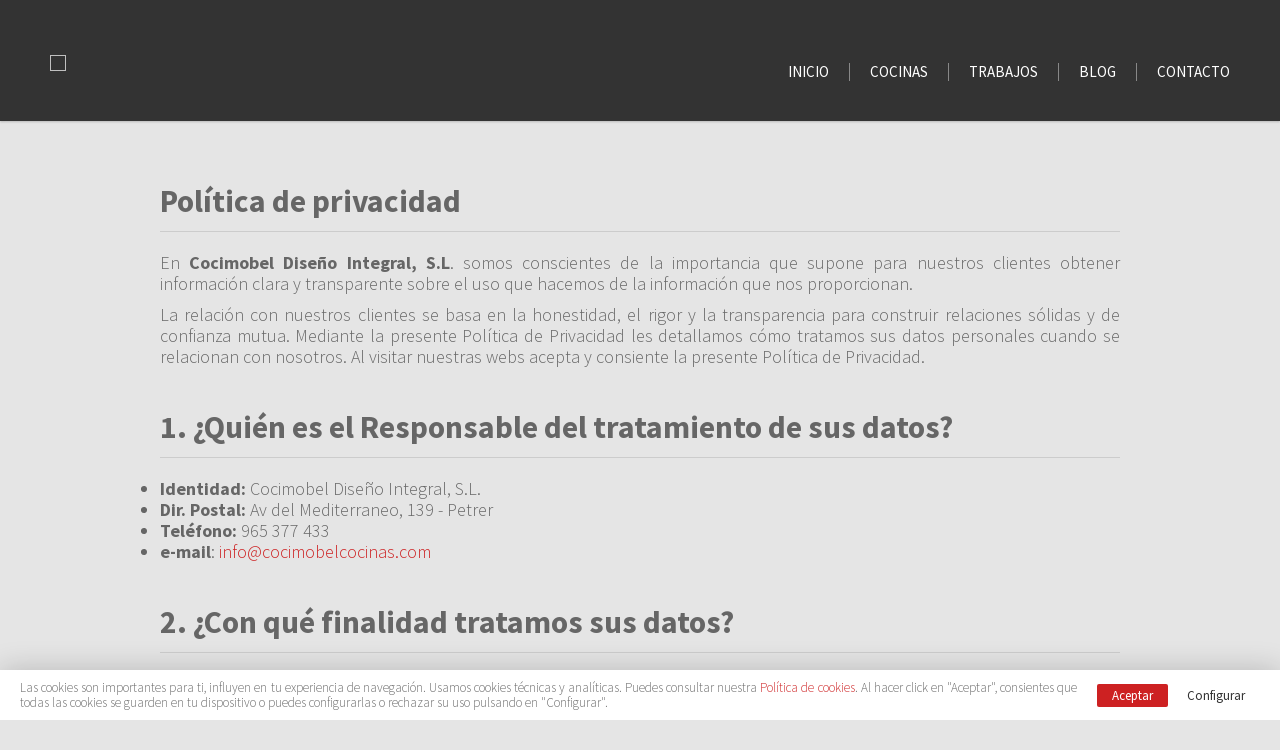

--- FILE ---
content_type: text/html; charset=utf-8
request_url: https://cocimobelcocinas.com/politica-de-privacidad.html
body_size: 6027
content:

<!DOCTYPE html>
<html>
<head>
<link href="/favicon.ico" rel="shortcut icon" />
<link rel="stylesheet" href="//maxcdn.bootstrapcdn.com/font-awesome/4.3.0/css/font-awesome.min.css">
<script src="https://ajax.googleapis.com/ajax/libs/jquery/2.1.3/jquery.min.js" type="text/javascript"></script>
<base href="https://cocimobelcocinas.com/politica-de-privacidad.html" />
	<meta http-equiv="content-type" content="text/html; charset=utf-8" />
	<meta name="robots" content="noindex, nofollow" />
	<meta name="description" content="Muebles de cocina a medida financiados hasta 60 meses sin intereses. Mobiliario de cocina de diseño en Alicante y provincia." />
	<title>Política de Privacidad - Cocimobel</title>
	<link href="/favicon.ico" rel="shortcut icon" type="image/vnd.microsoft.icon" />
	<link href="/media/plg_content_osembed/css/osembed.css?e63ff340ce0a43fd3c4f514f53f0ce75" rel="stylesheet" type="text/css" />
	<link href="/plugins/system/rokbox/assets/styles/rokbox.css" rel="stylesheet" type="text/css" />
	<link href="/components/com_rsform/assets/calendar/calendar.css" rel="stylesheet" type="text/css" />
	<link href="/components/com_rsform/assets/css/front.css" rel="stylesheet" type="text/css" />
	<link href="/media/jui/css/bootstrap.css" rel="stylesheet" type="text/css" />
	<link href="/media/jui/css/bootstrap-responsive.css" rel="stylesheet" type="text/css" />
	<link href="/templates/verkia/css/style.css" rel="stylesheet" type="text/css" />
	<link href="/templates/verkia/css/responsive.css" rel="stylesheet" type="text/css" />
	<script type="application/json" class="joomla-script-options new">{"csrf.token":"6bff798b1f6cb5101db209045e919a45","system.paths":{"root":"","base":""}}</script>
	<script src="/media/jui/js/jquery.min.js?89dc581d86d39d058f33a1904ce0d5eb" type="text/javascript"></script>
	<script src="/media/jui/js/jquery-noconflict.js?89dc581d86d39d058f33a1904ce0d5eb" type="text/javascript"></script>
	<script src="/media/jui/js/jquery-migrate.min.js?89dc581d86d39d058f33a1904ce0d5eb" type="text/javascript"></script>
	<script src="/media/plg_content_osembed/js/osembed.min.js?e63ff340ce0a43fd3c4f514f53f0ce75" type="text/javascript"></script>
	<script src="/media/system/js/caption.js?89dc581d86d39d058f33a1904ce0d5eb" type="text/javascript"></script>
	<script src="/media/system/js/mootools-core.js?89dc581d86d39d058f33a1904ce0d5eb" type="text/javascript"></script>
	<script src="/media/system/js/core.js?89dc581d86d39d058f33a1904ce0d5eb" type="text/javascript"></script>
	<script src="/media/system/js/mootools-more.js?89dc581d86d39d058f33a1904ce0d5eb" type="text/javascript"></script>
	<script src="/plugins/system/rokbox/assets/js/rokbox.js" type="text/javascript"></script>
	<script src="/components/com_rsform/assets/js/script.js" type="text/javascript"></script>
	<script src="/media/jui/js/bootstrap.min.js?89dc581d86d39d058f33a1904ce0d5eb" type="text/javascript"></script>
	<script src="/templates/verkia/js/jquery.superscrollorama.js" type="text/javascript"></script>
	<script src="/templates/verkia/js/TweenMax.min.js" type="text/javascript"></script>
	<script src="/templates/verkia/js/jcookie.js" type="text/javascript"></script>
	<script src="/templates/verkia/js/sidr.js" type="text/javascript"></script>
	<script src="/templates/verkia/js/sticky.js" type="text/javascript"></script>
	<script src="/templates/verkia/js/global.js" type="text/javascript"></script>
	<script src="/templates/verkia/js/carousel.js" type="text/javascript"></script>
	<script type="text/javascript">
jQuery(window).on('load',  function() {
				new JCaption('img.caption');
			});if (typeof RokBoxSettings == 'undefined') RokBoxSettings = {pc: '100'};
	</script>
	<script type="text/javascript" src="https://cocimobelcocinas.com/plugins/system/lazyloadforjoomla/src/assets/js/lazyloadforjoomla.min.js"></script>
<script type="text/javascript">jQuery(document).ready(function(){jQuery("img").lazyload();});</script>

<script src='https://www.google.com/recaptcha/api.js'></script>
<meta name="viewport" content="user-scalable=no, width=device-width, initial-scale=1"> 
<meta name="theme-color" content="#000000">
<script>
	var j = jQuery.noConflict();
	j(document).ready(function() {		
        	});
</script>


	<!-- Start TAGZ: -->
	<meta name="twitter:card" content="summary_large_image"/>
	<meta name="twitter:description" content="Política de privacidad
En Cocimobel Diseño Integral, S.L. somos conscientes de la importancia que supone para nuestros clientes obtener información clara y transparente sobre el uso que hacemos de la"/>
	<meta name="twitter:site" content=""/>
	<meta name="twitter:title" content="Política de Privacidad"/>
	<meta property="fb:app_id" content=""/>
	<meta property="og:description" content="Política de privacidad
En Cocimobel Diseño Integral, S.L. somos conscientes de la importancia que supone para nuestros clientes obtener información clara "/>
	<meta property="og:site_name" content="Cocimobel Cocinas"/>
	<meta property="og:title" content="Política de Privacidad"/>
	<meta property="og:type" content="website"/>
	<meta property="og:url" content="https://cocimobelcocinas.com/politica-de-privacidad.html"/>
	<!-- End TAGZ -->

</head>
		
<body class="">

    <!-- HEAD -->
    <div class="totalhead">
        <header class="head anim1">
            <a class="logo" href="/"><img src="https://cocimobelcocinas.com/plugins/system/lazyloadforjoomla/src/assets/images/blank.gif" data-src="https://cocimobelcocinas.com//images/estructura/logo.png"></a>
            <div class="launch responsive">
                <span></span>
                <span></span>
                <span></span>
                <span></span>
            </div>
            		<div class="moduletable_menu">

		
			<ul class="nav menu mod-list">
<li class="item-101 default"><a href="/" >Inicio</a></li><li class="item-102"><a href="/cocinas.html" >Cocinas</a></li><li class="item-103"><a href="/trabajos.html" >Trabajos</a></li><li class="item-104"><a href="/blog.html" >Blog</a></li><li class="item-148"><a href="/contacto.html" >Contacto</a></li></ul>

		</div>

	
        </header>
    </div>

    <!-- MAIN -->
    <div class="main">
        <div class="bLeft">
            
        </div>

        <div class="width10">
            
            <div id="system-message-container">
	</div>

                            <div class="item-page" itemscope itemtype="http://schema.org/Article">

	
	<div class="cabecera">

			

	<meta itemprop="inLanguage" content="es-ES" />
	

		
						
	
	
		
							
	</div>
	
	<div itemprop="articleBody" class="">
		<div class="legal">
<h2>Política de privacidad</h2>
<p>En <strong>Cocimobel Diseño Integral, S.L</strong>. somos conscientes de la importancia que supone para nuestros clientes obtener información clara y transparente sobre el uso que hacemos de la información que nos proporcionan.</p>
<p>La relación con nuestros clientes se basa en la honestidad, el rigor y la transparencia para construir relaciones sólidas y de confianza mutua. Mediante la presente Política de Privacidad les detallamos cómo tratamos sus datos personales cuando se relacionan con nosotros. Al visitar nuestras webs acepta y consiente la presente Política de Privacidad.</p>
<h2>1. ¿Quién es el Responsable del tratamiento de sus datos?</h2>
<ul>
<li><strong>Identidad:</strong> Cocimobel Diseño Integral, S.L.</li>
<li><strong>Dir. Postal:</strong> Av del Mediterraneo, 139 - Petrer</li>
<li><strong>Teléfono:</strong> 965 377 433</li>
<li><strong>e-mail</strong>: <span id="cloaka84120d2379cf724ed4631c4d2f82372">Esta dirección de correo electrónico está siendo protegida contra los robots de spam. Necesita tener JavaScript habilitado para poder verlo.</span><script type='text/javascript'>
				document.getElementById('cloaka84120d2379cf724ed4631c4d2f82372').innerHTML = '';
				var prefix = '&#109;a' + 'i&#108;' + '&#116;o';
				var path = 'hr' + 'ef' + '=';
				var addya84120d2379cf724ed4631c4d2f82372 = '&#105;nf&#111;' + '&#64;';
				addya84120d2379cf724ed4631c4d2f82372 = addya84120d2379cf724ed4631c4d2f82372 + 'c&#111;c&#105;m&#111;b&#101;lc&#111;c&#105;n&#97;s' + '&#46;' + 'c&#111;m';
				var addy_texta84120d2379cf724ed4631c4d2f82372 = '&#105;nf&#111;' + '&#64;' + 'c&#111;c&#105;m&#111;b&#101;lc&#111;c&#105;n&#97;s' + '&#46;' + 'c&#111;m';document.getElementById('cloaka84120d2379cf724ed4631c4d2f82372').innerHTML += '<a ' + path + '\'' + prefix + ':' + addya84120d2379cf724ed4631c4d2f82372 + '\'>'+addy_texta84120d2379cf724ed4631c4d2f82372+'<\/a>';
		</script></li>
</ul>
<h2>2. ¿Con qué finalidad tratamos sus datos?</h2>
<p>Tratamos los datos que nos ha facilitado con las siguientes finalidades:</p>
<p>a) Realizar las funciones administrativas, contable y laborales relacionadas con los servicios solicitados por usted.</p>
<p>b) Enviar información promocional y/o publicitaria de servicios y productos incluso por medios electrónicos.</p>
<p>c) Con el fin de poder ofrecerle productos y/o servicios de acuerdo con sus intereses y mejorar su experiencia de usuario elaboraremos un perfil comercial de cliente en base a la información facilitada. No se tomarán en ningún caso decisiones automatizadas en base a dicho perfil.</p>
<p>d) Registrar su correo para recibir la newsletter que periódicamente entregamos a nuestros clientes, sólo en el caso de que la haya solicitado expresamente.</p>
<p>e) Mantenimiento de listas de no envíos comerciales en caso de que nos haya comunicado que no quiere recibir información promocional/publicitaria por vía electrónica.</p>
<p>f) Mantenimiento de listas de supresión/cancelación de datos en caso de que haya ejercitado su derecho a la cancelación de sus datos. Estos datos se mantendrán bloqueados y con acceso restringido durante el plazo legal mínimo establecido.</p>
<p>g) Permitir el funcionamiento de nuestras websites, a través de cookies técnicas y funcionales tal como se detalla en nuestra política de cookies: https://cocimobelcocinas.com/politica-de-cookies.html</p>
<h2>3. ¿Cuánto tiempo conservaremos sus datos?</h2>
<p>Sus datos se conservarán:</p>
<p>1. Durante el mínimo tiempo legal posible (Ej.: en caso de facturaciones).</p>
<p>2. En el caso de que no mantenga ninguna relación comercial/mercantil con nosotros, es decir que no exista facturación ni servicios suministrados a usted.</p>
<p>3. En caso de solicitudes de información o consulta: mientras sean necesarias para dar respuesta a la misma.</p>
<p>4. Para los suscriptores de newsletters, a los tres meses de causar baja, se borrarán parcialmente los datos del correo (disociación), manteniéndose únicamente para controles estadísticos.</p>
<h2>4. ¿Cuál es la legitimación para el tratamiento de sus datos?</h2>
<p>Dependiendo del tipo de relación comercial y/o de vinculación con nosotros, la base legal para el tratamiento de sus datos personales puede ser:</p>
<ul>
<li>Su <strong>consentimiento</strong>, dado en el momento de facilitar voluntariamente sus datos en nuestros formularios y aceptar el tratamiento de sus datos.</li>
<li>El <strong>interés legítimo</strong> nos servirá como base legal para el tratamiento de sus datos en la navegación en los sitios web (Ej.: Navegación en nuestras páginas web)</li>
<li><strong>Obligación legal</strong>, incluida en el Reglamento Europeo de Protección de Datos y en la Ley de Servicios de la Sociedad de la Información y Comercio Electrónico LSSI (Ej.: bloqueo de sus datos y listado de no envíos comerciales)</li>
</ul>
<h2>5. ¿A quién comunicaremos sus datos?</h2>
<p>a) Los datos de los formularios sobre consultas no se entregarán a ningún tercero. Únicamente se tratan internamente en <strong>Cocimobel Diseño Integral, S.L.</strong></p>
<p>En cualquier caso cualquier cesión existirá amparada bajo un contrato de encargo del tratamiento.</p>
<p>En caso de transferencia de sus datos a terceros países, velamos para dar la máxima privacidad y seguridad a los datos de nuestros clientes. En este sentido la mayoría de nuestros proveedores y colaboradores se encuentran dentro del EEE (Espacio Económico Europeo). En caso de que alguno de ellos esté situado fuera de esta área, si se trata de EE. UU. deberá estar acogido al Privacy Shield o bien en un país con un nivel adecuado de protección de acuerdo con los criterios de la Comisión Europea. En caso de otros países que no tengan leyes tan estrictas como la legislación europea, aplicamos cláusulas contractuales tipo de acuerdo con la Decisión de la Comisión Europea de 5 de febrero de 2010 y se firmarán contratos de encargo de tratamiento con estas empresas.</p>
<p><strong>Cocimobel Diseño Integral, S.L.</strong> garantiza que bajo ninguna circunstancia vende, ofrece y/o comercializa con los datos de sus clientes.</p>
<h2>6. ¿Cuáles son sus derechos cuando nos facilita sus datos?</h2>
<p>Cualquier persona tiene derecho a <strong>obtener información</strong> clara y comprensible sobre si en <strong>Cocimobel Diseño Integral, S.L.</strong> se están tratando sus datos personales.</p>
<p>Las personas interesadas tienen derecho a acceder a sus datos de carácter personal, así como a solicitar la rectificación de datos inexactos o, en su caso, solicitar la supresión cuando, entre otros motivos, los datos ya no sean necesarios para la finalidad que fueron entregados así como retirar el consentimiento otorgado. El ejercicio de oposición al tratamiento de sus datos para el envío de información publicitaria por vía electrónica. También puede ejercer su derecho a la limitación del tratamiento, de forma que sus datos no serán suprimidos pero el tratamiento de los mismos estará sujeto a limitaciones.</p>
<p>Los ejercicios de portabilidad y automatización de decisiones no aplican en este caso por la tipología de datos y tratamiento de los mismos.</p>
<p>El ejercicio de los derechos anteriormente indicados se pueden hacer por correo postal, adjuntando copia del DNI o pasaporte, ante Cocimobel Diseño Integral, S.L. con domicilio en Av del Mediterraneo, 139 - Petrer, o por correo electrónico, a la <span id="cloak1d57ec8503a31d8b8918787a427bbc3a">Esta dirección de correo electrónico está siendo protegida contra los robots de spam. Necesita tener JavaScript habilitado para poder verlo.</span><script type='text/javascript'>
				document.getElementById('cloak1d57ec8503a31d8b8918787a427bbc3a').innerHTML = '';
				var prefix = '&#109;a' + 'i&#108;' + '&#116;o';
				var path = 'hr' + 'ef' + '=';
				var addy1d57ec8503a31d8b8918787a427bbc3a = '&#105;nf&#111;' + '&#64;';
				addy1d57ec8503a31d8b8918787a427bbc3a = addy1d57ec8503a31d8b8918787a427bbc3a + 'c&#111;c&#105;m&#111;b&#101;lc&#111;c&#105;n&#97;s' + '&#46;' + 'c&#111;m';
				var addy_text1d57ec8503a31d8b8918787a427bbc3a = '&#105;nf&#111;' + '&#64;' + 'c&#111;c&#105;m&#111;b&#101;lc&#111;c&#105;n&#97;s' + '&#46;' + 'c&#111;m';document.getElementById('cloak1d57ec8503a31d8b8918787a427bbc3a').innerHTML += '<a ' + path + '\'' + prefix + ':' + addy1d57ec8503a31d8b8918787a427bbc3a + '\'>'+addy_text1d57ec8503a31d8b8918787a427bbc3a+'<\/a>';
		</script>  indicando la misma documentación que por correo postal.</p>
<h2>7. Contacto</h2>
<p>Para cualquier consulta sobre el tratamiento de sus datos puede ponerse en contacto con nosotros en el correo electrónico antes indicado.</p>
<p>Asimismo usted puede dirigir sus reclamaciones derivadas del tratamiento de sus datos de carácter personal ante la entidad de control española que es la Agencia Española de Protección de Datos(https://www.aepd.es/)</p>
<p> </p>
</div>	</div>

	
						</div>


                        <div class="containerfin">
                <div class="main ovauto">
                    
                </div>
            </div>
        </div>
        
        <div class="bRight">
            
        </div>
        
    </div>

    <!-- FULL WIDTH -->
    <div class="fullwidth">
        
    </div>

    <!-- FOOTER -->
    <footer>
        <div class="main ovauto">
            <div class="bloque izq">
                <h5>Contacto</h5>
                <p>Av. del Mediterráneo 139.<br>Petrer (Alicante) 03610</p>
                <p>L a V: 10:00-13:00 / 17:00-20:00<br>Sábados: Cita previa</p>
                <p>Posibilidad de concertar cita fuera de horario</p>
                <p>965 377 433<br>
                    <a class="txtmail" href="#"></a>
                </p>
            </div>
            <div class="bloque izq">
                <h5>Secciones</h5>
                		<div class="moduletable_menu">

		
			<ul class="nav menu mod-list">
<li class="item-101 default"><a href="/" >Inicio</a></li><li class="item-102"><a href="/cocinas.html" >Cocinas</a></li><li class="item-103"><a href="/trabajos.html" >Trabajos</a></li><li class="item-104"><a href="/blog.html" >Blog</a></li><li class="item-148"><a href="/contacto.html" >Contacto</a></li></ul>

		</div>

	
            </div>
            <div class="bloque izq">
                <h5>Más</h5>
                <ul>
                    <li><a href="/aviso-legal.html">Aviso legal</a></li>
                    <li><a href="/politica-de-privacidad.html">Política de privacidad</a></li>
                    <li><a href="/politica-de-cookies.html">Política de cookies</a></li>
                    <li><a href="/sitemap.html">Sitemap</a></li>
                </ul>
            </div>
            <div class="bloque dcha">
                <h5>Síguenos</h5>
                <a class="social" target="_blank" href="https://www.facebook.com/cocimobelcocinas"><i class="fa fa-facebook"></i></a>
                <div class="verkia">
                    <a href="http://www.verkia.com" target="_blank">
                        Desarrollado por Verkia <img src="https://cocimobelcocinas.com/plugins/system/lazyloadforjoomla/src/assets/images/blank.gif" data-src="https://cocimobelcocinas.com//images/estructura/logo_verkia.png" />
                    </a>
                </div>
            </div>
        </div>
    </footer>

    <!-- MODALES -->
    

            <!-- Global site tag (gtag.js) - Google Analytics -->
        <script async src="https://www.googletagmanager.com/gtag/js?id=UA-280928-31"></script>

        <script>
          window.dataLayer = window.dataLayer || [];
          function gtag(){dataLayer.push(arguments);}
          gtag('js', new Date());

          gtag('config', 'UA-280928-31');
          gtag('config', 'AW-941724618');
        </script>

        <script>function loadScript(a){var b=document.getElementsByTagName("head")[0],c=document.createElement("script");c.type="text/javascript",c.src="https://tracker.metricool.com/resources/be.js",c.onreadystatechange=a,c.onload=a,b.appendChild(c)}loadScript(function(){beTracker.t({hash:"dd3e8dcdea6aa4ee92f103cf7e8582b2"})});</script>

        
    
    <div class="cookies pd0-10">
        <div class="f cv lr m">
            <div class="l f1 pd10">
                <p>Las cookies son importantes para ti, influyen en tu experiencia de navegación. Usamos cookies técnicas y analíticas. Puedes consultar nuestra <a href="/politica-de-cookies.html">Política de cookies</a>. Al hacer click en "Aceptar", consientes que todas las cookies se guarden en tu dispositivo o puedes configurarlas o rechazar su uso pulsando en "Configurar".</p>
            </div>
            <div class="r pd10">
                <span class="btn btn1">Aceptar</span>
                <a class="btn" href="/politica-de-cookies.html">Configurar</a>
            </div>
        </div>
    </div>


</body>
</html>

--- FILE ---
content_type: text/css
request_url: https://cocimobelcocinas.com/templates/verkia/css/responsive.css
body_size: 721
content:
/*SMALL DESKTOP*/
@media screen and (max-width: 1020px) {
	.newsflash .item{padding: 10px;}
	.logo img{padding: 7px 0; width: 200px;}
}

/*CSS PRINCIPAL */
@media screen and (max-width: 915px) {

	.cms-contacto .c4{width: 100%; order: 1;}
	.cms-contacto .c6{width: 100%; order: 2; height: 50vh;}

	.cms-cocinas .intro .txt{float: none; width: 100%;}
	.cms-cocinas .intro a.rokbox{float: none; max-width: 100%;}
	.jcarousel-control-prev, .jcarousel-control-next {display: none;}
	.jcarousel ul{width: 100% !important;}
	.jcarousel li{width: 33.33%; margin: 0; padding: 5px;}
	.jcarousel{width: 100%;}
	.moduletable.ultimos-trabajos .images{min-height: 230px;}
	.cms-cocinas .seleccion .item{width: 50%;}
	.cms-cocinas .caracteristicas .item{padding: 0 10px;}
	div.notfound ul li{width: 100px; height: 100px; line-height: 100px; font-size: 100px;}
	.containerfin .moduletable{float: none; width: 100%; padding: 20px;}
	.blog .items-row{width: 50%;}
	#mapagoogle{float: none; width: 100%; height: 300px; min-height: auto !important;}
	.cms-contacto .formulario{float: none; min-height: auto !important; width: 100%;}
	footer .main, .moduletable.disenamos-tus-suenos .main, .moduletable.ultimos-trabajos .main, .newsflash{padding: 40px 20px;}
	footer .bloque, footer .bloque.dcha{float: none !important; width: 100% !important; text-align: left !important; margin-bottom: 30px; padding: 0;}
	footer .bloque.dcha h5{text-align: left;}
	.newsflash .item .imag{height: 200px;}
	.newsflash .item{float: none; width: 100%;}
	.moduletable.disenamos-tus-suenos .txt{float: none; width: 100%;}
	.moduletable.disenamos-tus-suenos .main{background-image: none;}
	h1, h2, h3, h4, h5, h6{text-align: left;}
	body.inicio h1{line-height: 1; font-size: 40px;}
	.item-pageinicio{position: relative; top: auto;}
	body{padding: 0;}
	header{padding: 40px; overflow: auto;}
	.item-pageinicio{top: auto; position: relative;}
	header .moduletable_menu{display: none;}
	.desktop{display: none;}
	.responsive{display: block;}
}

/*MEDIDAS MÍNIMAS*/
@media screen and (max-width: 500px) {
	.cms-contacto form .c5{width: 100%; padding: 10px 0;}
	.jcarousel li{width: 100%;}
	header .launch{margin-top: 5px;}
	.cms-cocinas .seleccion .item{width: 100%; padding: 0; margin-bottom: 20px;}
	.cms-cocinas .caracteristicas{padding: 0;}
	.cms-cocinas .caracteristicas .item{float: none; width: 100%; margin: 40px 0;}
	#phocagallery .imagen.item{width: 100%; float: none;}
	div.notfound ul li{width: 65px; height: 65px; line-height: 65px; font-size: 65px;}
	.blog .items-row{width: 100%;}
	.blog .img-contenido{max-width: 100% !important;}
	header{padding: 20px;}
	.logo img{padding: 10px 0; width: 140px;}
}